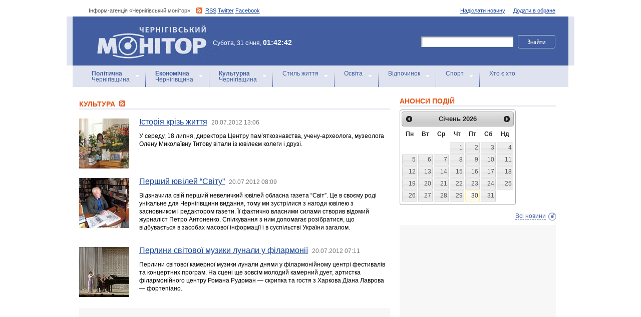

--- FILE ---
content_type: text/html; charset=windows-1251
request_url: https://monitor.cn.ua/ua/culture?start=4470
body_size: 10168
content:
<!DOCTYPE html PUBLIC "-//W3C//DTD XHTML 1.0 Transitional//EN"
        "http://www.w3.org/TR/xhtml1/DTD/xhtml1-transitional.dtd">
<html xmlns="http://www.w3.org/1999/xhtml">
<html xmlns:fb="http://ogp.me/ns/fb#">

<head>
<title>Новини Чернігова: Культура</title>
<!-- metas -->
<meta http-equiv="Content-Type" content="text/html; charset=windows-1251" />
<meta http-equiv="Content-Language" content="ru" />
<meta name="copyright" content="copyright 2018 monitor.cn.ua" />
<meta name="description" content="" />
<meta name="keywords" content="" />
<meta name="author" content="Інформ-агенція «Чернігівський монітор» - monitor.cn.ua"/>
<meta name="robots" content="all" />
<meta property="og:title" content="Новини Чернігова: Культура" />
<meta property="og:description" content="" />
<meta property="og:type" content="politician" />
<meta property="og:url" content="https://" />
<meta property="og:image" content="https://" />
<meta property="og:site_name" content="Чернігівський монітор" />
<meta property="fb:admins" content="100002761823773" />
<meta name="google-site-verification" content="cHDdAVVXD7tt76yH2IIAeuPlqzQ5-kzcaTuJfn4xAB4" />
<meta name='yandex-verification' content='640e0d85a380d2a2' />
<link rel="Shortcut Icon" type="image/x-icon" href="/favicon.ico" />
<!-- links -->
<link rel="stylesheet" type="text/css" media="screen,projection" href="/css/master.css" />
<link rel="stylesheet" type="text/css" media="print" href="/css/print.css" />
<link rel="alternate" type="application/rss+xml" title="Інформ-агенція «Чернігівський монітор» - rss" href="https://monitor.cn.ua/news.xml" />

<script src="https://ajax.googleapis.com/ajax/libs/jquery/1.6.4/jquery.js" type="text/javascript" charset="utf-8"></script>
<script src="https://ajax.googleapis.com/ajax/libs/jqueryui/1.8/jquery-ui.min.js"></script>
<script src="/js/jquery.ui.datepicker-uk.js"></script>
<link href="/css/jquery-ui.css" rel="stylesheet" type="text/css"/>
<script src="/js/cufon-yui.js" type="text/javascript" charset="utf-8"></script>
<script src="/js/CharterC_700.font.js" type="text/javascript" charset="utf-8"></script>
<script src="/js/jcarousellite_1.0.1.pack.js" type="text/javascript" charset="utf-8"></script>
<script src="/js/common.js" type="text/javascript" charset="utf-8"></script>
<script type="text/javascript" src="/js/jquery.featureList-1.0.0.js"></script>
<script src="/js/jquery.pikachoose.js" type="text/javascript" charset="utf-8"></script>
<script language="javascript">
$(document).ready(
function (){
$("#pikame").PikaChoose({ carousel:true});
});
</script>

<!--[if lte IE 7]>
<link rel="stylesheet" type="text/css" media="screen,projection" href="/css/ie.css" />
<script src="/js/ie.js" type="text/javascript" charset="utf-8"></script>
<![endif]-->


<script type="text/javascript">
$(document).ready(function() {	

	//Show Banner
	$(".main_image .desc").show(); //Show Banner
	$(".main_image .block").animate({ opacity: 0.85 }, 1 ); //Set Opacity

	//Click and Hover events for thumbnail list
	$(".image_thumb ul li:first").addClass('active'); 
	$(".image_thumb ul li").click(function(){ 
		//Set Variables
		var imgAlt = $(this).find('img').attr("alt"); //Get Alt Tag of Image
		var imgTitle = $(this).find('a').attr("href"); //Get Main Image URL
		var imgDesc = $(this).find('.block').html(); 	//Get HTML of block
		var imgDescHeight = $(".main_image").find('.block').height();	//Calculate height of block	
		
		if ($(this).is(".active")) {  //If it's already active, then...
			return false; // Don't click through
		} else {
			//Animate the Teaser				
			$(".main_image .block").animate({ opacity: 0, marginBottom: -imgDescHeight }, 250 , function() {
				$(".main_image .block").html(imgDesc).animate({ opacity: 0.85,	marginBottom: "0" }, 250 );
				$(".main_image img").attr({ src: imgTitle , alt: imgAlt});
			});
		}
		
		$(".image_thumb ul li").removeClass('active'); //Remove class of 'active' on all lists
		$(this).addClass('active');  //add class of 'active' on this list only
		return false;
		
	}) .hover(function(){
		$(this).addClass('hover');
		}, function() {
		$(this).removeClass('hover');
	});
			
	//Toggle Teaser
	$("a.collapse").click(function(){
		$(".main_image .block").slideToggle();
		$("a.collapse").toggleClass("show");
	});
	
	
	
});//Close Function
</script>
<style>
div#feature_list {
			width: 620px;
			height: 319px;
			overflow: hidden;
			position: relative;
			 
		}

		div#feature_list ul {
			position: absolute;
			top: 0;
			list-style: none;	
			padding: 0;
			margin: 0;
		}

		ul#tabs {
			left: 0;
			z-index: 2;
			width: 280px;
		}

		ul#tabs li {
			font-size: 12px;
			font-family: Arial;
			 
		}
		
		ul#tabs li h3{
			font-size:10px;
			font-style:normal;
			}
		
		 

		ul#tabs li a {
			color: #425ea0;
			text-decoration: none;	
			display: block;
			font-style:italic;
			padding: 10px 25px 10px 10px;
			height: 60px;
			outline: none;
			background:  url('i/feature-tab.png') no-repeat;
		}

		ul#tabs li a:hover {
			text-decoration: underline;
		}

		ul#tabs li a.current {
			background:  url('i/feature-tab-current.png') no-repeat;
			color: #000;
		}
		
 		ul#tabs li a.current:hover {
			text-decoration: none;
			cursor: default;
		}

		ul#output {
			right: 0;
			margin:0; padding:0;
			width: 360px;
			height: 320px;
			position: relative; background:#e5edfe;
		}

		ul#output li {
			position: absolute;
			width: 360px;
			height:360px;
		}
			ul#output li p {
				display:none;

		}
		
		ul#output li:hover p {
				display:block;
				position:absolute;
				line-height:14px;
				width: 320px;
				padding:10px 10px 10px 40px;
				background:url(i/transparent.png) repeat;
				bottom:41px;
		}


		ul#output li a{  display:block; color:#fff; text-decoration:none}
	</style>
	<script language="javascript">
		$(document).ready(function() {

			$.featureList(
				$("#tabs li a"),
				$("#output li"), {
					start_item	:	1
				}
			);

			/*
			
			// Alternative

			
			$('#tabs li a').featureList({
				output			:	'#output li',
				start_item		:	1
			});

			*/

		});
		

	</script>
</head>

<body>



<div id="fb-root"></div>
<script>(function(d, s, id) {
  var js, fjs = d.getElementsByTagName(s)[0];
  if (d.getElementById(id)) return;
  js = d.createElement(s); js.id = id;
  js.src = "//connect.facebook.net/ru_RU/sdk.js#xfbml=1&version=v2.4&appId=170830226325048";
  fjs.parentNode.insertBefore(js, fjs);
}(document, 'script', 'facebook-jssdk'));</script>
<!-- BEGIN #topbanner --><div class="topbanner"><div class="in"></div></div>
<!-- END #topbanner -->	

<!-- BEGIN #header -->
<div class="header">
	<!-- BEGIN #assort -->
	<div class="in assort">
		<ul class="acts">
			<li><a href="#">Додати в обране</a></li>
			<li><a href="/ua/contacts">Надіслати новину</a></li>
 		</ul>
		<p><span class="date">Інформ-агенція «Чернігівський монітор»: </span> <a href="https://monitor.cn.ua/news.xml" class="rss">RSS</a> <a href="https://twitter.com/cgmonitor" rel="nofollow">Twitter</a> <a href="https://www.facebook.com/pages/%D0%A7%D0%B5%D1%80%D0%BD%D1%96%D0%B3%D1%96%D0%B2%D1%81%D1%8C%D0%BA%D0%B8%D0%B9-%D0%BC%D0%BE%D0%BD%D1%96%D1%82%D0%BE%D1%80/190576700970099" rel="nofollow">Facebook</a></p>
	</div>
	<!-- END #assort -->
	<!-- BEGIN #heading -->
	<div class="heading"><div class="in">
		<h1><a href="https://monitor.cn.ua/" title="Новини Чернігівщини">Інформ-агенція «Чернігівський монітор»<span></span></a></h1>
        <p class="time">Субота, 31 січня, <span>01:42:42</span></p>
		<form action="https://monitor.cn.ua/googlesearch" class="f-search" accept-charset="UTF-8">
<input type="hidden" name="cx" value="partner-pub-5061379040510625:14yxeoav19x" />
<input type="hidden" name="cof" value="FORID:10" />
<input type="hidden" name="ie" value="UTF-8" />
			<fieldset>
				<legend>Пошук</legend>
				<p class="row"><input type="text" id="ff1" class="inp" name="q" /> <input type="image" src="/i/search-btn.png" value="Шукати" /></p>
				<!--p class="advsearch"><a href="#">Разширений пошук</a></p-->
			</fieldset>
		</form>
	</div></div>
	<!-- END #heading -->
	<!-- BEGIN #nav -->
	<div class="nav"><div class="in">
		<ul class="navigation">
			<li><a href="/ua/politics" title="Чернігівський Політика"><strong>Політична</strong><br />Чернігівщина</a></li>      
			<li><a href="/ua/economics" title="Чернігівська Економіка"><strong>Економічна</strong><br />Чернігівщина</a></a></li>      
			<li><a href="/ua/culture" title="Чернігівська Культура"><strong>Культурна</strong><br />Чернігівщина</a></li>      
			<li><a href="/ua/style" title="Чернігівський Стиль життя">Стиль життя</a></li>      
			<li><a href="/ua/education" title="Чернігівський Освіта">Освіта</a></li>      
			<li><a href="/ua/rest" title="Чернігівський Відпочинок">Відпочинок</a></li>      
			<li><a href="/ua/sport" title="Чернігівський Спорт">Спорт</a></li>      
			<li class="last"><a href="/ua/characters" title="Хто є хто">Хто є хто</a></li>      
			
		</ul>
		
		
	</div></div>
	<!-- END #nav -->
</div>
<!-- END #header -->

<!-- BEGIN #page -->
<div class="page section-page"><div class="in">

	<!-- BEGIN #content -->
	<div class="content" style="position:relative;">
		<div style="padding:10px; text-align:center; display:block; margin-top:100px; width:310px; position:absolute; bottom:0; right:15px; "></div>
		<!-- BEGIN #main -->
		<div class="main"><div class="inc" >
					
					


<div class="post">			<div class="category categorysection">
				<h2>Культура <a href="/news_culture.xml"><img src="/img/rss.png" alt="" /></a></h2>

				<div class="hentry">
					<img src="/uploads/2717-s.jpg" alt="Історія крізь життя" />
					<div class="c">
						<h3><a href="/ua/culture/6632">Історія крізь життя</a> <a href="/ua/archive?date=2012-07-20" style='text-decoration:none' title="Новости Чернигова"><span>20.07.2012 13:06</span></a></h3>
						<p>У середу, 18 липня, директора Центру пам’яткознавства, учену-археолога, музеолога Олену Миколаївну Титову вітали із ювілеєм колеги і друзі.</p>
					</div>
				</div>
    

				<div class="hentry">
					<img src="/uploads/2715-s.jpg" alt="Перший ювілей “Світу”" />
					<div class="c">
						<h3><a href="/ua/culture/6626">Перший ювілей “Світу”</a> <a href="/ua/archive?date=2012-07-20" style='text-decoration:none' title="Новости Чернигова"><span>20.07.2012 08:09</span></a></h3>
						<p>Відзначила свій перший невеличкий ювілей обласна газета “Світ”. Це в своєму роді унікальне для Чернігівщини видання, тому ми зустрілися з нагоди ювілею з засновником і редактором газети. Її фактично власними силами створив відомий журналіст Петро Антоненко. Спілкування з ним допомагає розібратися, що відбувається в засобах масової інформації і в суспільстві України загалом.</p>
					</div>
				</div>
    

				<div class="hentry">
					<img src="/uploads/2714-s.jpg" alt="Перлини світової музики лунали у філармонії" />
					<div class="c">
						<h3><a href="/ua/culture/6622">Перлини світової музики лунали у філармонії</a> <a href="/ua/archive?date=2012-07-20" style='text-decoration:none' title="Новости Чернигова"><span>20.07.2012 07:11</span></a></h3>
						<p>Перлини світової камерної музики лунали днями у філармонійному центрі фестивалів та концертних програм. На сцені ще зовсім молодий камерний дует, артистка філармонійного центру Романа Рудоман — скрипка та гостя з Харкова Діана Лаврова — фортепіано.</p>
					</div>
				</div>
    
			<div class="cbanner cbanneralt1">
				<div class="banner"><script type="text/javascript">
<script async src="//pagead2.googlesyndication.com/pagead/js/adsbygoogle.js"></script>
<ins class="adsbygoogle"
     style="display:block"
     data-ad-format="fluid"
     data-ad-layout="image-side"
     data-ad-layout-key="-gn+14-41-he+1ba"
     data-ad-client="ca-pub-8199331798956878"
     data-ad-slot="4898201641"></ins>
<script>
     (adsbygoogle = window.adsbygoogle || []).push({});
</script>
</div>
			</div>
    

				<div class="hentry">
					<img src="/uploads/2713-s.jpg" alt="На стародавньому Дитинці знову “розважались” вандали… ФОТО" />
					<div class="c">
						<h3><a href="/ua/culture/6620">На стародавньому Дитинці знову “розважались” вандали… ФОТО</a> <a href="/ua/archive?date=2012-07-20" style='text-decoration:none' title="Новости Чернигова"><span>20.07.2012 07:04</span></a></h3>
						<p>В ХІ столітті чернігівський Дитинець був могутньою для того часу фортецею, оточеною глибоким ровом, високим земляним валом з дерев’яними стінами та вежами. Його укріплення неоднаразово зупиняли орди войовничих нападників. В ХХІ столітті місцеві недруги-вандали постійно атакують стародавній Дитинець і ніхто їх не може зупинити: ні міліція, ні громадськість…</p>
					</div>
				</div>
    

				<div class="hentry">
					<img src="/uploads/2704-s.jpg" alt="Чи знайдуть археологи на Валу князівські поховання?" />
					<div class="c">
						<h3><a href="/ua/culture/6600">Чи знайдуть археологи на Валу князівські поховання?</a> <a href="/ua/archive?date=2012-07-19" style='text-decoration:none' title="Новости Чернигова"><span>19.07.2012 07:46</span></a></h3>
						<p>Керівник археологічної експедиції, кандидат історичних наук, доцент кафедри історії та археології України Чернігівського державного педагогічного університету ім. Т.Г. Шевченка Олена Черненко, яка керує розкопками на місці північної прибудови до перлини давньоруської архітектури Спасо-Преображенського собору, не виключає цього. Але зізнається, що основну цікавість археологів все ж викликають власне архітектура і майстерність давніх зодчих.</p>
					</div>
				</div>
    

				<div class="hentry">
					<img src="/uploads/2693-s.jpg" alt="Житель Чернігова передав до музею унікальний годинник" />
					<div class="c">
						<h3><a href="/ua/culture/6562">Житель Чернігова передав до музею унікальний годинник</a> <a href="/ua/archive?date=2012-07-17" style='text-decoration:none' title="Новости Чернигова"><span>17.07.2012 07:48</span></a></h3>
						<p>Житель Чернігова Олександр Крот передав до Національного архітектурно-історичного заповідника "Чернігів стародавній" унікальний дерев'яний годинник ХІХ ст., виготовлений німецьким майстром.</p>
					</div>
				</div>
    

				<div class="hentry">
					<img src="/uploads/2686-s.jpg" alt="Київський художник-абстракціоніст представив свої роботи у Чернігові" />
					<div class="c">
						<h3><a href="/ua/culture/6542">Київський художник-абстракціоніст представив свої роботи у Чернігові</a> <a href="/ua/archive?date=2012-07-16" style='text-decoration:none' title="Новости Чернигова"><span>16.07.2012 08:26</span></a></h3>
						<p>Вперше в Чернігові київський художник-абстракціоніст Богдан Задорожний представив на розсуд публіки 20 своїх останніх робіт. Художник малює з самого дитинства, в його арсеналі кількасот картин, скільки точно і не пам’ятає.</p>
					</div>
				</div>
    

				<div class="hentry">
					<img src="/uploads/2672-s.jpg" alt="Фондові колекції Національного заповідника “Чернігів стародавній” поповнились цінними експонатами" />
					<div class="c">
						<h3><a href="/ua/culture/6497">Фондові колекції Національного заповідника “Чернігів стародавній” поповнились цінними експонатами</a> <a href="/ua/archive?date=2012-07-13" style='text-decoration:none' title="Новости Чернигова"><span>13.07.2012 09:20</span></a></h3>
						<p>Днями фондові колекції Національного архітектурно-історичного заповідника “Чернігів стародавній” поповнилися цінними музейними експонатами. Вони придбані за рахунок пожертв відвідувачів заповідника.</p>
					</div>
				</div>
    

				<div class="hentry">
					<img src="/uploads/1823-s.jpg" alt="Чернігів у ТОП-20 найкультурніших міст України" />
					<div class="c">
						<h3><a href="/ua/culture/6486">Чернігів у ТОП-20 найкультурніших міст України</a> <a href="/ua/archive?date=2012-07-12" style='text-decoration:none' title="Новости Чернигова"><span>12.07.2012 15:36</span></a></h3>
						<p>Фокус представив перший рейтинг Топ-20 культурних міст України, в якому перше місце посіла Ялта</p>
					</div>
				</div>
    

				<div class="hentry">
					<img src="/uploads/2665-s.jpg" alt="Хор імені Бортнянського готується видати новий альбом" />
					<div class="c">
						<h3><a href="/ua/culture/6474">Хор імені Бортнянського готується видати новий альбом</a> <a href="/ua/archive?date=2012-07-12" style='text-decoration:none' title="Новости Чернигова"><span>12.07.2012 07:28</span></a></h3>
						<p>Після закінчення богослужіння у Спаському соборі збираються артисти академічного камерного хору філармонійного центру.</p>
					</div>
				</div>
    

				<div class="hentry">
					<img src="/uploads/2662-s.jpg" alt="Кіно просто неба" />
					<div class="c">
						<h3><a href="/ua/culture/6461">Кіно просто неба</a> <a href="/ua/archive?date=2012-07-11" style='text-decoration:none' title="Новости Чернигова"><span>11.07.2012 13:40</span></a></h3>
						<p>Біля стін агротехнічного коледжу у Прилуках в ніч на 8 липня проходив 16-й фестиваль україномовного кіно “Відкрита ніч”. </p>
					</div>
				</div>
    

				<div class="hentry">
					<img src="/uploads/2660-s.jpg" alt="У Чернігові презентують Нацбанк майбутнього" />
					<div class="c">
						<h3><a href="/ua/culture/6449">У Чернігові презентують Нацбанк майбутнього</a> <a href="/ua/archive?date=2012-07-10" style='text-decoration:none' title="Новости Чернигова"><span>10.07.2012 16:06</span></a></h3>
						<p>В Національному архітектурно-історичному заповіднику “Чернігів стародавній” розпочала роботу виставка дитячого малюнку “Національний банк майбутнього”.</p>
					</div>
				</div>
    

				<div class="hentry">
					<img src="/uploads/2653-s.jpg" alt="“Чернігів стародавній” та Центр пам’яткознавства будуть спільно видавати науковий збірник “Чернігівські старожитності”" />
					<div class="c">
						<h3><a href="/ua/culture/6408">“Чернігів стародавній” та Центр пам’яткознавства будуть спільно видавати науковий збірник “Чернігівські старожитності”</a> <a href="/ua/archive?date=2012-07-09" style='text-decoration:none' title="Новости Чернигова"><span>09.07.2012 07:16</span></a></h3>
						<p>Засновуємо спільне наукове видання – збірник “Чернігівські старожитності”</p>
					</div>
				</div>
    

				<div class="hentry">
					<img src="/uploads/2648-s.jpg" alt="Свято купальської традиції "Івана Купала на Голубих озерах". ФОТОрепортаж" />
					<div class="c">
						<h3><a href="/ua/culture/6389">Свято купальської традиції "Івана Купала на Голубих озерах". ФОТОрепортаж</a> <a href="/ua/archive?date=2012-07-07" style='text-decoration:none' title="Новости Чернигова"><span>07.07.2012 17:12</span></a></h3>
						<p>Театралізована фольклорна програма "Купальське дійство на Голубих озерах" за участю Академічного Чернігівського народного хору обласного філармонійного центру фестивалів та концертних програм.</p>
					</div>
				</div>
    

				<div class="hentry">
					<img src="/uploads/2647-s.jpg" alt="Урочисте відкриття Першого Міжнародного фестивалю авторської пісні " На Голубих озерах". ФОТОрепортаж" />
					<div class="c">
						<h3><a href="/ua/culture/6388">Урочисте відкриття Першого Міжнародного фестивалю авторської пісні " На Голубих озерах". ФОТОрепортаж</a> <a href="/ua/archive?date=2012-07-07" style='text-decoration:none' title="Новости Чернигова"><span>07.07.2012 14:44</span></a></h3>
						<p>У Чернігівській області розпочався Міжнародний фестиваль бардів "На Голубих озерах" </p>
					</div>
				</div>
    

				<div class="hentry">
					<img src="/uploads/200-s.jpg" alt="Про виконання міської комплексної програми “Культура і мистецтво м. Чернігова. 2011-2015 роки”" />
					<div class="c">
						<h3><a href="/ua/culture/6355">Про виконання міської комплексної програми “Культура і мистецтво м. Чернігова. 2011-2015 роки”</a> <a href="/ua/archive?date=2012-07-06" style='text-decoration:none' title="Новости Чернигова"><span>06.07.2012 08:32</span></a></h3>
						<p>З основними досягненнями закладів культури міста, підпорядкованих управлінню культури Чернігівської міської ради, по виконанню міської комплексної програми “Культура і мистецтво м. Чернігова. 2011-2015 роки” ознайомив на розширеній міській нараді начальник управління культури міської ради Олег Васюта.</p>
					</div>
				</div>
    

				<div class="hentry">
					<img src="/uploads/2635-s.jpg" alt="У заповіднику “Чернігів Стародавній” відкрилася виставка “Зоряних ельфів”. ФОТО" />
					<div class="c">
						<h3><a href="/ua/culture/6343">У заповіднику “Чернігів Стародавній” відкрилася виставка “Зоряних ельфів”. ФОТО</a> <a href="/ua/archive?date=2012-07-05" style='text-decoration:none' title="Новости Чернигова"><span>05.07.2012 13:19</span></a></h3>
						<p>4 липня у приміщенні Національного архітектурно-історичного заповідника “Чернігів Стародавній” відбулося відкриття виставки унікальних картин харківської художниці Ніколіни Бакуменко “Зоряні ельфи”.</p>
					</div>
				</div>
    

				<div class="hentry">
					<img src="/uploads/2634-s.jpg" alt=""Уявний музей" запрацював у Чернігові" />
					<div class="c">
						<h3><a href="/ua/culture/6341">"Уявний музей" запрацював у Чернігові</a> <a href="/ua/archive?date=2012-07-05" style='text-decoration:none' title="Новости Чернигова"><span>05.07.2012 12:22</span></a></h3>
						<p>У Чернігівському обласному художньому музеї імені Григорія Галагана відбулася лекція-вистава “Уявний музей”</p>
					</div>
				</div>
    

				<div class="hentry">
					<img src="/uploads/2628-s.jpg" alt="Чернігівські військові оркестранти представлятимуть Україну та її збройні сили на музичному фестивалі у Франції " />
					<div class="c">
						<h3><a href="/ua/culture/6324">Чернігівські військові оркестранти представлятимуть Україну та її збройні сили на музичному фестивалі у Франції </a> <a href="/ua/archive?date=2012-07-04" style='text-decoration:none' title="Новости Чернигова"><span>04.07.2012 16:21</span></a></h3>
						<p>Духовий оркестр та балетна група Військово-музичного центру Сухопутних військ Збройних Сил України, що в Чернігові представить нашу державу на 37-му Міжнародному Фестивалі військових духових оркестрів у французькому місті Альбервіль.</p>
					</div>
				</div>
    

				<div class="hentry">
					<img src="/uploads/817-s.jpg" alt="Про відзначення 120-річчя від дня народження Олександра Довженка. ДОКУМЕНТ" />
					<div class="c">
						<h3><a href="/ua/culture/6307">Про відзначення 120-річчя від дня народження Олександра Довженка. ДОКУМЕНТ</a> <a href="/ua/archive?date=2012-07-04" style='text-decoration:none' title="Новости Чернигова"><span>04.07.2012 07:43</span></a></h3>
						<p>З метою відзначення 120-річчя від дня народження геніального українського кінорежисера, видатного письменника і публіциста, класика світового кінематографа Олександра Довженка, сприяння вивченню та популяризації його кінематографічної, літературної, публіцистичної спадщини постановляю:</p>
					</div>
				</div>
    

				<div class="hentry">
					<img src="/uploads/2606-s.jpg" alt="Що приховують російські архіви?" />
					<div class="c">
						<h3><a href="/ua/culture/6243">Що приховують російські архіви?</a> <a href="/ua/archive?date=2012-06-30" style='text-decoration:none' title="Новости Чернигова"><span>30.06.2012 09:29</span></a></h3>
						<p>Одним з головних напрямків діяльності Національного архітектурно-історичного заповідника “Чернігів стародавній” є науково-дослідницька робота. З метою вивчення історії архітектурних пам’яток нашого міста наукові співробітники заповідника здебільшого працюють в архівних установах Чернігова та Києва. Але було вирішено зламати цю традицію і розширити коло пошуків матеріалів у сусідній Росії.</p>
					</div>
				</div>
    

				<div class="hentry">
					<img src="/uploads/2605-s.jpg" alt="29 червня пішов із життя відомий український письменник Станіслав Реп’ях" />
					<div class="c">
						<h3><a href="/ua/culture/6241">29 червня пішов із життя відомий український письменник Станіслав Реп’ях</a> <a href="/ua/archive?date=2012-06-30" style='text-decoration:none' title="Новости Чернигова"><span>30.06.2012 09:24</span></a></h3>
						<p>Станіслав Панасович Реп’ях народився 14 травня 1938 року в в колишній гетьманській столиці Глухові Сумської області. Дитинство минуло в с. Макіївка Носівського району Чернігівської області, у родинному гнізді його батьків.
Малий Станіслав був дитиною обдарованою й талановитою: грав на баяні, чудово співав, пробував віршувати. Марив військовою службою, захоплювався футболом, німецькою мовою, історією, багато читав.</p>
					</div>
				</div>
    

				<div class="hentry">
					<img src="/uploads/2602-s.jpg" alt="Чернігівські військові артисти взяли участь у 13-му всеукраїнському фестивалі духової музики" />
					<div class="c">
						<h3><a href="/ua/culture/6228">Чернігівські військові артисти взяли участь у 13-му всеукраїнському фестивалі духової музики</a> <a href="/ua/archive?date=2012-06-29" style='text-decoration:none' title="Новости Чернигова"><span>29.06.2012 08:46</span></a></h3>
						<p>Духовий оркестр, балетна група та солісти Військово-музичного центру Сухопутних військ Збройних Сил України, що в Чернігові, взяли участь у 13-му Всеукраїнському фестивалі духової музики “Сурми України”, який зараз проходить у місті Суми. Захід присвячений Дню Конституції України.</p>
					</div>
				</div>
    

				<div class="hentry">
					<img src="/uploads/2600-s.jpg" alt="Чернігівських студентів зачарувала балерина Тетяна Льозова" />
					<div class="c">
						<h3><a href="/ua/culture/6213">Чернігівських студентів зачарувала балерина Тетяна Льозова</a> <a href="/ua/archive?date=2012-06-28" style='text-decoration:none' title="Новости Чернигова"><span>28.06.2012 11:57</span></a></h3>
						<p>Слухачам студії сучасної журналістики “Крок”, що діє на базі Чернігівської філії Київського славістичного університету, ощастило подивитися чудовий спектакль “Віденський вальс” на сцені Національного академічного театру опери та балету України імені Т. Шевченка.</p>
					</div>
				</div>
    

				<div class="hentry">
					<img src="/uploads/2580-s.jpg" alt="На чернігівському фестивалі виступили зіркові гості" />
					<div class="c">
						<h3><a href="/ua/culture/6168">На чернігівському фестивалі виступили зіркові гості</a> <a href="/ua/archive?date=2012-06-26" style='text-decoration:none' title="Новости Чернигова"><span>26.06.2012 07:36</span></a></h3>
						<p>У місті народився ще один фестиваль – “Чернігів the best”. Він молодіжний та багатожанровий.</p>
					</div>
				</div>
    


<p><script async src="//pagead2.googlesyndication.com/pagead/js/adsbygoogle.js"></script>
<!-- Monitor_paginator -->
<ins class="adsbygoogle"
     style="display:inline-block;width:468px;height:15px"
     data-ad-client="ca-pub-8199331798956878"
     data-ad-slot="7432865649"></ins>
<script>
(adsbygoogle = window.adsbygoogle || []).push({});
</script></p>
<p class="pagi"><span class="pages"><a href='/ua/culture?start=4445' class="previouspage">Попередня сторінка</a> | 


<a href='/ua/culture'>1</a> ... 


<a href='/ua/culture?start=4320'>173.8</a> | 



<a href='/ua/culture?start=4345'>174.8</a> | 



<a href='/ua/culture?start=4370'>175.8</a> | 



<a href='/ua/culture?start=4395'>176.8</a> | 



<a href='/ua/culture?start=4420'>177.8</a> | 



<a href='/ua/culture?start=4445'>178.8</a> | 



<a href='/ua/culture?start=4470' class="here">179.8</a> | 



<a href='/ua/culture?start=4495'>180.8</a> | 



<a href='/ua/culture?start=4520'>181.8</a> | 



<a href='/ua/culture?start=4545'>182.8</a> | 



<a href='/ua/culture?start=4570'>183.8</a> | 



<a href='/ua/culture?start=4595'>184.8</a> | 



<a href='/ua/culture?start=4620'>185.8</a> | 


 ... 
<a href='/ua/culture?start=4825'>193</a>

<a href='/ua/culture?start=4495' class="nextpage">Наступна сторінка</a></span></p>

			</div></div>















					


					

					
					
					
					
					
					
					
					

					

		</div></div>
		<!-- END #main -->
		
		<!-- BEGIN #sec -->
		<div class="sec"><div class="inc">
			
           <h2>АНОНСИ ПОДІЙ</h2>
		
	    <div id="datepicker"></div>
            <div class="b b-anonce">
            <ul class="b-news" id="anonce">
            
            </ul>
            <p class="more"><a href='/ua/news' title="Новини Чернігів">Всі новини</a></p>
			
		
			<!-- BEGIN #rbanner -->
			<div class="rbanner">
				<div class="banner ">
                <script async src="//pagead2.googlesyndication.com/pagead/js/adsbygoogle.js"></script>
<!-- New Test -->
<ins class="adsbygoogle"
     style="display:inline-block;width:240px;height:400px"
     data-ad-client="ca-pub-8199331798956878"
     data-ad-slot="9458897644"></ins>
<script>
(adsbygoogle = window.adsbygoogle || []).push({});
</script>
<!-- m3 -->
 
                </div>
			</div>
			<!--END #rbanner -->
			
			<!-- BEGIN #b -->
			<div class="b ">
            <h2>   </h2>
            <p style="padding:10px 0; text-align:center;">
            	<noindex><a href="https://twitter.com/cgmonitor" rel="nofollow"><img src="/i/twitter-monitor.png" width="31" height="31" /></a></noindex>
                <noindex><a rel="nofollow" href="https://www.facebook.com/pages/%D0%A7%D0%B5%D1%80%D0%BD%D1%96%D0%B3%D1%96%D0%B2%D1%81%D1%8C%D0%BA%D0%B8%D0%B9-%D0%BC%D0%BE%D0%BD%D1%96%D1%82%D0%BE%D1%80/190576700970099"><img src="/i/facebook-monitor.png" width="35" height="34" /></a></noindex>
                <noindex><a href="https://www.youtube.com/user/cgmonitor" rel="nofollow"><img src="/i/youtube-monitor.png" width="32" height="32" /></a></noindex>
                <a href="https://monitor.cn.ua/news.xml"><img src="/i/rss-monitor.png" width="32" height="32" /></a>
            </p>
            
            <iframe src="//www.facebook.com/plugins/likebox.php?href=http%3A%2F%2Fwww.facebook.com%2Fpages%2F%25D0%25A7%25D0%25B5%25D1%2580%25D0%25BD%25D1%2596%25D0%25B3%25D1%2596%25D0%25B2%25D1%2581%25D1%258C%25D0%25BA%25D0%25B8%25D0%25B9-%25D0%25BC%25D0%25BE%25D0%25BD%25D1%2596%25D1%2582%25D0%25BE%25D1%2580%2F190576700970099%3Fref%3Dpb&amp;width=310&amp;colorscheme=light&amp;show_faces=true&amp;border_color&amp;stream=false&amp;header=false&amp;height=258" scrolling="no" frameborder="0" style="border:none; overflow:hidden; width:310px; height:258px;" allowTransparency="true"></iframe>
			<div style="clear:both;"></div>
            
            
			</div>
			<!-- END #b -->
			
			
		</div></div>
		<!-- END #sec -->
		
		
	</div>
	<!-- END #content -->
</div></div>
<!-- END #page -->


            

<p align="center" style="text-align:center padding:10px; clear:both;">


<script async src="//pagead2.googlesyndication.com/pagead/js/adsbygoogle.js"></script>
<!-- test bottom monitor -->
<ins class="adsbygoogle"
     style="display:block"
     data-ad-client="ca-pub-8199331798956878"
     data-ad-slot="3133162449"
     data-ad-format="auto"></ins>
<script>
(adsbygoogle = window.adsbygoogle || []).push({});
</script>



<!-- BEGIN #footer -->
<div class="footer">
	 
	<!-- BEGIN #foot -->
	<div class="foot"><div class="in" style="background:none"><div class="in1"><div class="in2">
		<p><img src="/i/sm-logo.png" width="81" height="23" align="absmiddle" /> © 2005-2026 <a href="https://monitor.cn.ua/">Інформ-агенція «Чернігівський монітор»</a></p>
		<p class="foot-partners">




</p>
		<p class="foot-links"><a href="/ua/about">Про проект</a>   |   <a href="/ua/advertising">Реклама</a>   |   <a href="/ua/parnters">Партнери</a>   |   <a href="/ua/contacts">Контакти</a>   |   <a href="/ua/archive">Архів</a>    
		<small></small>
		<p class="foot-copy">Всі права на матеріали, які містить цей сайт, охороняються у відповідності із законодавством України, в тому числі, про авторське право і суміжні права. Використання матерiалiв monitor.cn.ua дозволяється за умови посилання. Для iнтернет-видань обов'язковим є гiперпосилання на monitor.cn.ua, відкрите для пошукових систем. Посилання та гіперпосилання повинні міститися виключно в першому чи в другому абзаці тексту.<br />

Матеріали з позначкою (PR) друкуються на правах реклами..</p>
		
		<p class="foot-dev"><a href="https://ua7.net/" target="_blank" title="Custom PHP Development">Web Development</a> by UA7 team</p>
	</div></div></div></div>
	<!-- END #foot -->
</div>
<!-- END #footer -->

<script type="text/javascript">
$(function(){
  $.datepicker.setDefaults($.extend(
    $.datepicker.regional["uk"])
  );
  $("#datepicker").datepicker({
    beforeShow: function(input) {
//      $(input).css("background-color","#ff9");
    },
    onSelect: function(dateText, inst) {
//      $(this).css("background-color","");
    $("#anonce").empty();
    var headID = document.getElementsByTagName("head")[0];
    var oElem = document.createElement('script');
    oElem.setAttribute('type','text/javascript');
    oElem.setAttribute('src', '/archive.js.php?date='+dateText);
    headID.appendChild(oElem);

    },
    onClose: function(dateText, inst) {
//      $(this).css("background-color","");
    }
  });
});
</script>


</body>
<script type="text/javascript">

  var _gaq = _gaq || [];
  _gaq.push(['_setAccount', 'UA-27290777-1']);
  _gaq.push(['_trackPageview']);

  (function() {
    var ga = document.createElement('script'); ga.type = 'text/javascript'; ga.async = true;
    ga.src = ('https:' == document.location.protocol ? 'https://ssl' : 'http://www') + '.google-analytics.com/ga.js';
    var s = document.getElementsByTagName('script')[0]; s.parentNode.insertBefore(ga, s);
  })();

</script>

</html>

--- FILE ---
content_type: text/html; charset=utf-8
request_url: https://www.google.com/recaptcha/api2/aframe
body_size: 266
content:
<!DOCTYPE HTML><html><head><meta http-equiv="content-type" content="text/html; charset=UTF-8"></head><body><script nonce="q3YODNaw99HvknntaDhT9Q">/** Anti-fraud and anti-abuse applications only. See google.com/recaptcha */ try{var clients={'sodar':'https://pagead2.googlesyndication.com/pagead/sodar?'};window.addEventListener("message",function(a){try{if(a.source===window.parent){var b=JSON.parse(a.data);var c=clients[b['id']];if(c){var d=document.createElement('img');d.src=c+b['params']+'&rc='+(localStorage.getItem("rc::a")?sessionStorage.getItem("rc::b"):"");window.document.body.appendChild(d);sessionStorage.setItem("rc::e",parseInt(sessionStorage.getItem("rc::e")||0)+1);localStorage.setItem("rc::h",'1769816565877');}}}catch(b){}});window.parent.postMessage("_grecaptcha_ready", "*");}catch(b){}</script></body></html>